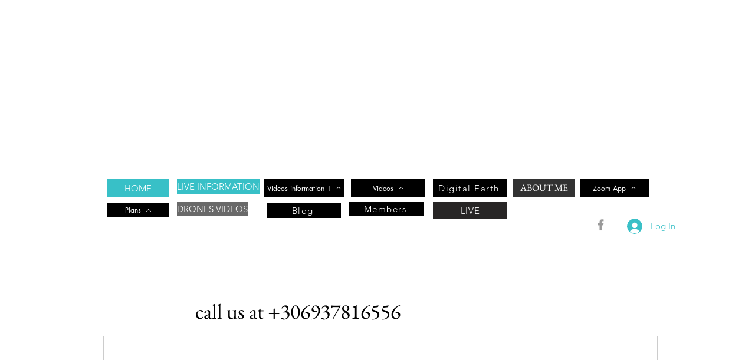

--- FILE ---
content_type: text/html; charset=utf-8
request_url: https://www.google.com/recaptcha/api2/aframe
body_size: 267
content:
<!DOCTYPE HTML><html><head><meta http-equiv="content-type" content="text/html; charset=UTF-8"></head><body><script nonce="_JL8rUx8VzvoIz2L2_Nb3Q">/** Anti-fraud and anti-abuse applications only. See google.com/recaptcha */ try{var clients={'sodar':'https://pagead2.googlesyndication.com/pagead/sodar?'};window.addEventListener("message",function(a){try{if(a.source===window.parent){var b=JSON.parse(a.data);var c=clients[b['id']];if(c){var d=document.createElement('img');d.src=c+b['params']+'&rc='+(localStorage.getItem("rc::a")?sessionStorage.getItem("rc::b"):"");window.document.body.appendChild(d);sessionStorage.setItem("rc::e",parseInt(sessionStorage.getItem("rc::e")||0)+1);localStorage.setItem("rc::h",'1768850788961');}}}catch(b){}});window.parent.postMessage("_grecaptcha_ready", "*");}catch(b){}</script></body></html>